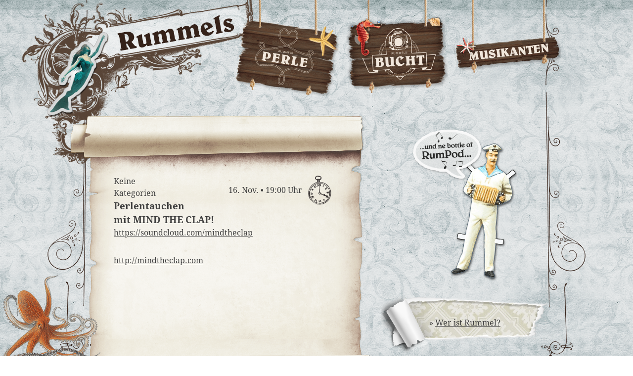

--- FILE ---
content_type: text/css
request_url: https://www.rummels-welt.de/wp-content/themes/rummels/style.css?ver=6.9
body_size: 8004
content:
/*
 Theme Name: Rummels
 Theme URI:
 Author: Mate & Florre
 Author URI:
 Description:
 Version: 0.1
 License: GNU General Public Licensem
 License URI: license.txt
 Tags:

 This theme, like WordPress, is licensed under the GPL.
 Use it to make something cool, have fun, and share what you've learned with others.
 Find out more at Underscores.me.

 Resetting and rebuilding styles have been helped along thanks to the fine work of
 Eric Meyer http://meyerweb.com/eric/tools/css/reset/index.html
 along with Nicolas Gallagher and Jonathan Neal http://necolas.github.com/normalize.css/
 and Blueprint http://www.blueprintcss.org/
 */

/* =Reset
 -------------------------------------------------------------- */
html,body,div,span,applet,object,iframe,h1,h2,h3,h4,h5,h6,p,blockquote,pre,a,abbr,acronym,address,big,cite,code,del,dfn,em,font,ins,kbd,q,s,samp,small,strike,strong,sub,sup,tt,var,dl,dt,dd,ol,ul,li,fieldset,form,label,legend,table,caption,tbody,tfoot,thead,tr,th,td
	{
	border: 0;
	font-family: inherit;
	font-size: 100%;
	font-style: inherit;
	font-weight: inherit;
	margin: 0;
	outline: 0;
	padding: 0;
	vertical-align: baseline;
}

html {
	font-size: 62.5%;
	/* Corrects text resizing oddly in IE6/7 when body font-size is set using em units http://clagnut.com/blog/348/#c790 */
	overflow-y: scroll;
	/* Keeps page centred in all browsers regardless of content height */
	-webkit-text-size-adjust: 100%;
	/* Prevents iOS text size adjust after orientation change, without disabling user zoom */
	-ms-text-size-adjust: 100%;
	/* www.456bereastreet.com/archive/201012/controlling_text_size_in_safari_for_ios_without_disabling_user_zoom/ */
}

body {
	background: #fff;
}

article,aside,details,figcaption,figure,footer,header,hgroup,nav,section
	{
	display: block;
}

ol,ul {
	list-style: none;
}

table { /* tables still need 'cellspacing="0"' in the markup */
	border-collapse: separate;
	border-spacing: 0;
}

caption,th,td {
	font-weight: normal;
	text-align: left;
}

blockquote:before,blockquote:after,q:before,q:after {
	content: "";
}

blockquote,q {
	quotes: "" "";
}

a:focus {
	outline: thin dotted;
}

a:hover,a:active {
	/* Improves readability when focused and also mouse hovered in all browsers people.opera.com/patrickl/experiments/keyboard/test */
	outline: 0;
}

a img {
	border: 0;
}

/* =Global
 ----------------------------------------------- */
body,button,input,select,textarea {
	color: #404040;
	font-family: sans-serif;
	font-size: 16px;
	font-size: 1.6 rem;
	line-height: 1.5;
}

/* Headings */
h1,h2,h3,h4,h5,h6 {
	clear: both;
}

hr {
	background-color: #ccc;
	border: 0;
	height: 1px;
	margin-bottom: 1.5em;
}

/* Text elements */
p {
	/*margin-bottom: 1.5em;*/
	
}

ul,ol {
	margin: 0 0 1.5em 3em;
}

ul {
	list-style: disc;
}

ol {
	list-style: decimal;
}

li>ul,li>ol {
	margin-bottom: 0;
	margin-left: 1.5em;
}

dt {
	font-weight: bold;
}

dd {
	margin: 0 1.5em 1.5em;
}

b,strong {
	font-weight: bold;
}

dfn,cite,em,i {
	font-style: italic;
}

blockquote {
	margin: 0 1.5em;
}

address {
	margin: 0 0 1.5em;
}

pre {
	background: #eee;
	font-family: "Courier 10 Pitch", Courier, monospace;
	font-size: 15px;
	font-size: 1.5 rem;
	line-height: 1.6;
	margin-bottom: 1.6em;
	padding: 1.6em;
	overflow: auto;
	max-width: 100%;
}

code,kbd,tt,var {
	font: 15px Monaco, Consolas, "Andale Mono", "DejaVu Sans Mono",
		monospace;
}

abbr,acronym {
	border-bottom: 1px dotted #666;
	cursor: help;
}

mark,ins {
	background: #fff9c0;
	text-decoration: none;
}

sup,sub {
	font-size: 75%;
	height: 0;
	line-height: 0;
	position: relative;
	vertical-align: baseline;
}

sup {
	bottom: 1ex;
}

sub {
	top: .5ex;
}

small {
	font-size: 75%;
}

big {
	font-size: 125%;
}

figure {
	margin: 0;
}

table {
	margin: 0 0 1.5em;
	width: 100%;
}

th {
	font-weight: bold;
}

button,input,select,textarea {
	font-size: 100%;
	/* Corrects font size not being inherited in all browsers */
	margin: 0;
	/* Addresses margins set differently in IE6/7, F3/4, S5, Chrome */
	vertical-align: baseline;
	/* Improves appearance and consistency in all browsers */
	*vertical-align: middle;
	/* Improves appearance and consistency in all browsers */
}

button,input {
	line-height: normal;
	/* Addresses FF3/4 setting line-height using !important in the UA stylesheet */
	*overflow: visible;
	/* Corrects inner spacing displayed oddly in IE6/7 */
}

button,html input[type="button"],input[type="reset"],input[type="submit"]
	{
	border: 1px solid #ccc;
	border-color: #ccc #ccc #bbb #ccc;
	border-radius: 3px;
	background: #e6e6e6;
	-webkit-box-shadow: inset 0 1px 0 rgba(255, 255, 255, 0.5), inset 0 15px
		17px rgba(255, 255, 255, 0.5), inset 0 -5px 12px rgba(0, 0, 0, 0.05);
	-moz-box-shadow: inset 0 1px 0 rgba(255, 255, 255, 0.5), inset 0 15px
		17px rgba(255, 255, 255, 0.5), inset 0 -5px 12px rgba(0, 0, 0, 0.05);
	box-shadow: inset 0 1px 0 rgba(255, 255, 255, 0.5), inset 0 15px 17px
		rgba(255, 255, 255, 0.5), inset 0 -5px 12px rgba(0, 0, 0, 0.05);
	color: rgba(0, 0, 0, .8);
	cursor: pointer;
	/* Improves usability and consistency of cursor style between image-type 'input' and others */
	-webkit-appearance: button;
	/* Corrects inability to style clickable 'input' types in iOS */
	font-size: 12px;
	font-size: 1.2 rem;
	line-height: 1;
	padding: .6em 1em .4em;
	text-shadow: 0 1px 0 rgba(255, 255, 255, 0.8);
}

button:hover,html input[type="button"]:hover,input[type="reset"]:hover,input[type="submit"]:hover
	{
	border-color: #ccc #bbb #aaa #bbb;
	-webkit-box-shadow: inset 0 1px 0 rgba(255, 255, 255, 0.8), inset 0 15px
		17px rgba(255, 255, 255, 0.8), inset 0 -5px 12px rgba(0, 0, 0, 0.02);
	-moz-box-shadow: inset 0 1px 0 rgba(255, 255, 255, 0.8), inset 0 15px
		17px rgba(255, 255, 255, 0.8), inset 0 -5px 12px rgba(0, 0, 0, 0.02);
	box-shadow: inset 0 1px 0 rgba(255, 255, 255, 0.8), inset 0 15px 17px
		rgba(255, 255, 255, 0.8), inset 0 -5px 12px rgba(0, 0, 0, 0.02);
}

button:focus,html input[type="button"]:focus,input[type="reset"]:focus,input[type="submit"]:focus,button:active,html input[type="button"]:active,input[type="reset"]:active,input[type="submit"]:active
	{
	border-color: #aaa #bbb #bbb #bbb;
	-webkit-box-shadow: inset 0 -1px 0 rgba(255, 255, 255, 0.5), inset 0 2px
		5px rgba(0, 0, 0, 0.15);
	-moz-box-shadow: inset 0 -1px 0 rgba(255, 255, 255, 0.5), inset 0 2px
		5px rgba(0, 0, 0, 0.15);
	box-shadow: inset 0 -1px 0 rgba(255, 255, 255, 0.5), inset 0 2px 5px
		rgba(0, 0, 0, 0.15);
}

input[type="checkbox"],input[type="radio"] {
	box-sizing: border-box;
	/* Addresses box sizing set to content-box in IE8/9 */
	padding: 0; /* Addresses excess padding in IE8/9 */
}

input[type="search"] {
	-webkit-appearance: textfield;
	/* Addresses appearance set to searchfield in S5, Chrome */
	-webkit-box-sizing: content-box;
	/* Addresses box sizing set to border-box in S5, Chrome (include -moz to future-proof) */
	-moz-box-sizing: content-box;
	box-sizing: content-box;
}

input[type="search"]::-webkit-search-decoration {
	/* Corrects inner padding displayed oddly in S5, Chrome on OSX */
	-webkit-appearance: none;
}

button::-moz-focus-inner,input::-moz-focus-inner {
	/* Corrects inner padding and border displayed oddly in FF3/4 www.sitepen.com/blog/2008/05/14/the-devils-in-the-details-fixing-dojos-toolbar-buttons/ */
	border: 0;
	padding: 0;
}

input[type="text"],input[type="email"],input[type="password"],input[type="search"],textarea
	{
	color: #666;
	border: 1px solid #ccc;
	border-radius: 3px;
}

input[type="text"]:focus,input[type="email"]:focus,input[type="password"]:focus,input[type="search"]:focus,textarea:focus
	{
	color: #111;
}

input[type="text"],input[type="email"],input[type="password"],input[type="search"]
	{
	padding: 3px;
}

textarea {
	overflow: auto; /* Removes default vertical scrollbar in IE6/7/8/9 */
	padding-left: 3px;
	vertical-align: top;
	/* Improves readability and alignment in all browsers */
	width: 98%;
}

/* Links */
a {
	color: #404040;
}

a:visited {
	color: #404040;
}

a:hover,a:focus,a:active {
	color: #404040;
}

/* Alignment */
.alignleft {
	display: inline;
	float: left;
	margin-right: 1.5em;
}

.alignright {
	display: inline;
	float: right;
	margin-left: 1.5em;
}

.aligncenter {
	clear: both;
	display: block;
	margin: 0 auto;
}

/* Text meant only for screen readers */
.screen-reader-text {
	clip: rect(1px, 1px, 1px, 1px);
	position: absolute !important;
}

.screen-reader-text:hover,.screen-reader-text:active,.screen-reader-text:focus
	{
	background-color: #f1f1f1;
	border-radius: 3px;
	box-shadow: 0 0 2px 2px rgba(0, 0, 0, 0.6);
	clip: auto !important;
	color: #21759b;
	display: block;
	font-size: 14px;
	font-weight: bold;
	height: auto;
	left: 5px;
	line-height: normal;
	padding: 15px 23px 14px;
	text-decoration: none;
	top: 5px;
	width: auto;
	z-index: 100000; /* Above WP toolbar */
}

/* Clearing */
.clear:before,.clear:after,[class*="content"]:before,[class*="content"]:after,[class*="site"]:before,[class*="site"]:after
	{
	content: '';
	display: table;
}

.clear:after,[class*="content"]:after,[class*="site"]:after {
	clear: both;
}

/* =Menu
 ----------------------------------------------- */
.navigation-main {
	clear: both;
	display: block;
	float: left;
	width: 100%;
}

.navigation-main ul {
	list-style: none;
	margin: 0;
	padding-left: 0;
}

.navigation-main li {
	float: left;
	position: relative;
}

.navigation-main a {
	display: block;
	text-decoration: none;
}

.navigation-main ul ul {
	-webkit-box-shadow: 0 3px 3px rgba(0, 0, 0, 0.2);
	-moz-box-shadow: 0 3px 3px rgba(0, 0, 0, 0.2);
	box-shadow: 0 3px 3px rgba(0, 0, 0, 0.2);
	display: none;
	float: left;
	position: absolute;
	top: 1.5em;
	left: 0;
	z-index: 99999;
}

.navigation-main ul ul ul {
	left: 100%;
	top: 0;
}

.navigation-main ul ul a {
	width: 200px;
}

.navigation-main ul ul li {
	
}

.navigation-main li:hover>a {
	
}

.navigation-main ul ul :hover>a {
	
}

.navigation-main ul ul a:hover {
	
}

.navigation-main ul li:hover>ul {
	display: block;
}

.navigation-main li.current_page_item a,.navigation-main li.current-menu-item a
	{
	
}

/* Small menu
 .menu-toggle {
 display: none;
 cursor: pointer;
 }

 .main-small-navigation ul {
 display: none;
 }

 @media screen and (max-width: 1100px) {
 .menu-toggle, .main-small-navigation ul.nav-menu.toggled-on {
 display: block;
 }

 .navigation-main ul {
 display: none;
 }
 } */

/* =Content
 ----------------------------------------------- */
.sticky {
	
}

.hentry {
	margin: 0 0 1.5em;
}

.byline {
	display: none;
}

.single .byline,.group-blog .byline {
	display: inline;
}

.entry-content,.entry-summary {
	margin: 1.5em 0 0;
}

.page-links {
	clear: both;
	margin: 0 0 1.5em;
}

/* =Asides
 ----------------------------------------------- */
.blog .format-aside .entry-title,.archive .format-aside .entry-title {
	display: none;
}

/* =Media
 ----------------------------------------------- */
.site-header img,.entry-content img,.comment-content img,.widget img {
	max-width: 100%; /* Fluid images for posts, comments, and widgets */
}

.site-header img,.entry-content img,.comment-content img[height],img[class*="align"],img[class*="wp-image-"]
	{
	height: auto;
	/* Make sure images with WordPress-added height and width attributes are scaled correctly */
}

.site-header img,.entry-content img,img.size-full {
	max-width: 100%;
	/*width: auto;*/
	/* Prevent stretching of full-size images with height and width attributes in IE8 */
}

.entry-content img.wp-smiley,.comment-content img.wp-smiley {
	border: none;
	margin-bottom: 0;
	margin-top: 0;
	padding: 0;
}

.wp-caption {
	border: 1px solid #ccc;
	margin-bottom: 1.5em;
	max-width: 100%;
}

.wp-caption img[class*="wp-image-"] {
	display: block;
	margin: 1.2% auto 0;
	max-width: 98%;
}

.wp-caption-text {
	text-align: center;
}

.wp-caption .wp-caption-text {
	margin: 0.8075em 0;
}

.site-content .gallery {
	margin-bottom: 1.5em;
}

.gallery-caption {
	
}

.site-content .gallery a img {
	border: none;
	height: auto;
	max-width: 90%;
}

.site-content .gallery dd {
	margin: 0;
}

.site-content .gallery-columns-4 .gallery-item {
	
}

.site-content .gallery-columns-4 .gallery-item img {
	
}

/* Make sure embeds and iframes fit their containers */
embed,iframe,object {
	max-width: 100%;
}

/* =Navigation
 ----------------------------------------------- */
.site-content [class*="navigation"] {
	margin: 0 0 1.5em;
	overflow: hidden;
}

[class*="navigation"] .previous {
	float: left;
	width: 50%;
}

[class*="navigation"] .next {
	float: right;
	text-align: right;
	width: 50%;
}

/* =Comments
 ----------------------------------------------- */
.comment-content a {
	word-wrap: break-word;
}

.bypostauthor {
	
}

/* =Widgets
 ----------------------------------------------- */
.widget {
	margin: 0 0 1.5em;
}

/* Make sure select elements fit in widgets */
.widget select {
	max-width: 100%;
}

/* Search widget */
.widget_search .submit {
	display: none;
}

/* =Infinite Scroll
 ----------------------------------------------- */

/* Globally hidden elements when Infinite Scroll is supported and in use. */
.infinite-scroll .navigation-paging,
	/* Older / Newer Posts Navigation (always hidden) */ .infinite-scroll.neverending .site-footer
	{ /* Theme Footer (when set to scrolling) */
	display: none;
}

/* When Infinite Scroll has reached its end we need to re-display elements that were hidden (via .neverending) before */
.infinity-end.neverending .site-footer {
	display: block;
}

/* ------------------------------------------------------------------------------------------------------------------------- */
body,html {
	height: 100%; /* WICHTIG!!! STRECKT ANZEIGENBEREICH AUF 100% */
}

.site {
	min-height: 100%; /* Mindesthöhe für moderne Browser */
	height: auto !important; /* Important Regel für moderne Browser */
	height: 100%; /* Mindesthöhe für den IE */
}

body {
	background: url("images/bg_home_schmodderkante.png") repeat-x 0px 0px,
		url("images/bg_home.png") repeat 0px 383px;
}

body:after {
	content: 'mobile';
	display: none;
}

hgroup {
	width: 488px;
	height: 245px;
	margin-left: -130px;
	margin-top: -10px;
	float: left;
}

.navigation-main {
	float: right;
	width: auto;
	margin-top: -240px;
}

.navigation-main li {
	float: none;
}

.navigation-main a {
	height: 100%;
	width: 100%;
}

.menu-hauptmenue-container .menu-item a {
	color: transparent;
}

.menu-hauptmenue-container .menu-item {
	text-indent: -9999px;
	/* 	-webkit-transition: all 500ms cubic-bezier(0.420, 0.000, 0.580, 1.000);
	 -moz-transition: all 500ms cubic-bezier(0.420, 0.000, 0.580, 1.000);
	 -ms-transition: all 500ms cubic-bezier(0.420, 0.000, 0.580, 1.000);
	 -o-transition: all 500ms cubic-bezier(0.420, 0.000, 0.580, 1.000);
	 transition: all 500ms cubic-bezier(0.420, 0.000, 0.580, 1.000); ease-in-out */
	-webkit-transition: .5s;
	-moz-transition: .5s;
	-ms-transition: .5s;
	-o-transition: .5s;
	transition: .5s;
}

.menu-hauptmenue-container .menu-item:hover {
	/* 	-webkit-transition: all 500ms cubic-bezier(0.420, 0.000, 0.580, 1.000);
	 -moz-transition: all 500ms cubic-bezier(0.420, 0.000, 0.580, 1.000);
	 -ms-transition: all 500ms cubic-bezier(0.420, 0.000, 0.580, 1.000);
	 -o-transition: all 500ms cubic-bezier(0.420, 0.000, 0.580, 1.000);
	 transition: all 500ms cubic-bezier(0.420, 0.000, 0.580, 1.000); ease-in-out */
	-webkit-transition: .5s;
	-moz-transition: .5s;
	-ms-transition: .5s;
	-o-transition: .5s;
	transition: .5s;
}

.menu-item-perle {
	width: 235px;
	height: 139px;
	background: url('images/mobile_perle.png') no-repeat center top;
	margin-top: -50px;
}

.menu-item-perle:hover,.menu-item-perle.current-menu-item {
	background: url('images/mobile_perle_active.png') no-repeat center top;
}

.menu-item-bucht {
	width: 235px;
	height: 65px;
	background: url('images/mobile_bucht.png') no-repeat center top;
}

.menu-item-bucht:hover,.menu-item-bucht.current-menu-item {
	background: url('images/mobile_bucht_active.png') no-repeat center top;
}

.menu-item-musikanten {
	width: 235px;
	height: 76px;
	background: url('images/mobile_musikanten.png') no-repeat center top;
}

.menu-item-musikanten:hover,.menu-item-musikanten.current-menu-item {
	background: url('images/mobile_musikanten_active.png') no-repeat center
		top;
}

.site {
	margin: 0 auto;
}

.content-area {
	background: url("images/rolle_mitte.png") repeat-y;
	margin-left: -30px;
	padding-left: 50px;
	padding-right: 30px;
	width: 520px;
	float: left;
	clear: both;
}

.content-area:before {
	content: url("images/rolle_anfang.png");
	display: block;
	width: 630px;
	height: 120px;
	margin-left: -50px;
}

.page-template-page-ort-php .entry-header {
	display: none;
}

.page-template-page-ort-php .content-area:before,.page-template-page-ort-php .content-area:after
	{
	display: none;
}

.page-template-page-ort-php .content-area {
	background: none;
	padding-right: 0px;
	width: 550px;
}

.content-area:after {
	content: url("images/rolle_ende.png");
	display: block;
	width: 630px;
	height: 86px;
	margin-left: -50px;
}

.widget-area {
	margin: 0 auto;
	width: 340px;
	float: none;
	clear: both;
}

.newsletter-widget {
	height: 116px;
	background: url("images/newsletter_bg.png") no-repeat center top;
	padding-top: 222px;
}

.newsletter-piepmatz {
	background: url("images/piepmatz.png") no-repeat;
	width: 70px;
	height: 86px;
	-moz-animation-duration: 3s;
	-webkit-animation-duration: 3s;
	-ms-animation-duration: 3s;
	-o-animation-duration: 3s;
	animation-duration: 3s;
	margin-top: -290px;
	margin-right: 30px;
	float: right;
	clear: right;
}

.newsletter-widget p {
	width: 254px;
	margin-bottom: 10px;
	margin-left: 40px;
	text-align: center;
}

.newsletter-widget .newsletter-submit {
	width: 117px;
	height: 37px;
	border: 0 !important;
	-webkit-box-shadow: none;
	-moz-box-shadow: none;
	box-shadow: none;
	background: url("images/bnt_anmelden.png") no-repeat;
	-moz-transform: rotate(2deg); /* Firefox 3.6 Firefox 4 */
	-webkit-transform: rotate(2deg); /* Safari */
	-o-transform: rotate(2deg); /* Opera */
	-ms-transform: rotate(2deg); /* IE9 */
	transform: rotate(2deg); /* W3C */
	float: right;
	clear: right;
}

.newsletter-widget .newsletter-submit:hover {
	-webkit-box-shadow: none;
	-moz-box-shadow: none;
	box-shadow: none;
	background: url("images/bnt_anmelden_hover.png") no-repeat;
}

.newsletter-widget .newsletter-email {
	width: 220px;
	-moz-transform: rotate(-1deg); /* Firefox 3.6 Firefox 4 */
	-webkit-transform: rotate(-1deg); /* Safari */
	-o-transform: rotate(-1deg); /* Opera */
	-ms-transform: rotate(-1deg); /* IE9 */
	transform: rotate(-1deg); /* W3C */
}

/* tablets - portrait */
@media screen and (min-width: 600px) {
	.site {
		max-width: 600px;
	}
}

/* tablets - landscape */
@media screen and (min-width: 800px) {
}

/* desktops*/
@media screen and (min-width: 1100px) {
	body:after {
		content: 'desktop';
		display: none;
	}
	#krake {
		margin-left: -150px;
	}
	.site {
		max-width: 940px;
		padding: 0 80px;
		background: url("images/ornamente_links.png") repeat-y left 100px,
			url("images/ornamente_rechts.png") repeat-y right 100px;
	}
	.content-area {
		float: left;
		overflow: visible;
	}
	.widget-area {
		float: right;
		clear: right;
	}
	.navigation-main {
		margin-right: -30px;
	}
	.navigation-main li {
		float: left;
	}
	.menu-item-perle,.menu-item-perle:hover,.menu-item-perle.current-menu-item
		{
		width: 214px;
		height: 280px;
		background: url('images/nav_perle_active.png') no-repeat center top;
		margin-top: -81px;
	}
	.menu-item-bucht,.menu-item-bucht:hover,.menu-item-bucht.current-menu-item
		{
		width: 225px;
		height: 290px;
		background: url('images/nav_bucht_active.png') no-repeat center top;
		margin-top: -91px;
	}
	.menu-item-musikanten,.menu-item-musikanten:hover,.menu-item-musikanten.current-menu-item
		{
		width: 225px;
		height: 280px;
		background: url('images/nav_musikanten_active.png') no-repeat center top;
		margin-top: -127px;
	}
	.menu-item-bucht:hover,.menu-item-perle:hover,.menu-item-musikanten:hover,.menu-item-perle.current-menu-item,.menu-item-bucht.current-menu-item,.menu-item-musikanten.current-menu-item
		{
		margin-top: -50px;
	}
}

.widget_em_widget {
	margin: 0px 23px 0px 22px;
	border-width: 0px 0px 50px 0px;
	border-style: solid;
	border-color: transparent;
	border-image: url('images/zettel_unten.png') 0 0 50 0 stretch stretch;
	-moz-border-image: url('images/zettel_unten.png') 0 0 50 0 stretch
		stretch;
	-moz-border-image: url('images/zettel_unten.png') 0 0 50 0 stretch
		stretch;
}

.widget_em_widget ul,.widget_em_widget .widget-title {
	padding-left: 20px;
	padding-right: 20px;
	width: 255px;
}

.widget_em_widget ul {
	background: url('images/zettel_mitte.png') repeat-y left top;
	margin: 0;
	list-style-type: none;
}

.widget_em_widget li:AFTER {
	content: url("images/trenner_va.png");
	padding-left: 14px;
}

.widget_em_widget .widget-title {
	text-align: right;
	vertical-align: bottom;
	height: 30px;
	padding-top: 80px;
	padding-bottom: 10px;
}

.widget_em_widget .widget_em_time {
	background: url("images/uhr_min.png") no-repeat right top;
	height: 59px;
	line-height: 59px;
	margin: 0 20px;
	font-size: 80%;
}

.widget_em_widget .widget_em_title {
	font-weight: bold;
	margin-bottom: 0.4em;
}

.widget_em_widget .widget_em_text {
	font-size: 90%;
}

.page-id-13 .widget_em_widget .widget-title {
	background: url('images/siegel_perle_min.png') no-repeat 20px top,
		url('images/zettel_oben.png') no-repeat left 50px;
}

.page-id-11 .widget_em_widget .widget-title {
	background: url('images/siegel_bucht_min.png') no-repeat 20px top,
		url('images/zettel_oben.png') no-repeat left 50px;
}

.page .entry-content .one_half p {
	margin-left: 20px;
	margin-right: 20px;
}

/* Einzelveranstaltung */
.event .entry-header {
	display: none;
}

.event .entry-content {
	margin: 0 20px;
}

.single_event_time {
	text-align: right;
	background: url("images/uhr_min.png") no-repeat right top;
	height: 59px;
	line-height: 59px;
	padding-right: 59px;
	width: 50%;
	float: right;
}

.single_event_catimage {
	width: 124px;
	height: auto;
	float: left;
	padding-right: 20px;
}

.single_event_catimage ul {
	margin: 0px;
	list-style-type: none;
}

.single_event_title {
	text-align: left;
	font-size: 120%;
	font-weight: bold;
}

.single_event_image {
	clear: both;
}

.single_event_link {
	background: url("images/icon_fb.png") no-repeat left top;
	padding-left: 30px;
	height: 35px;
	line-height: 35px;
}

/* Startseite */
.post-70 .entry-content {
	margin: 0 20px;
}

.single_event_thumb {
	clear: both;
	padding-right: 10px;
}

.single_event_thumb img {
	float: left;
	margin-right: 10px;
	border: 1px solid gray;
}

.post-70 hr {
	clear: both;
	background: url("images/rolle_trenner_min.png") no-repeat left top;
	height: 45px;
}

.widget_text .widget-title {
	display: none;
}

.about_rummel {
	text-align: center;
	background: url("images/tapete.png") no-repeat left top;
	height: 120px;
	line-height: 120px;
}

#lost_found a{
display: block;
margin: 0 auto;
height: 313px;
width:282px;
	background: url("images/rettungsring_min.png") no-repeat left top;
}

#rumpod a{
display: block;
margin: 0 auto;
height: 310px;
width:215px;
	background: url("images/rumpod.png") no-repeat left top;
}


.site-info {
	display: none;
}
/* Footer-Sidebar */
#footer-widget-area {
	font-size: 80%;
	margin: 0px 20px;
}

#krake {
	width: 206px;
	height: 188px;
	background: url("images/krake.png");
	position: fixed;
	bottom: -20px;
	margin-left: 0px;
	animation-iteration-count: infinite;
	-moz-animation-iteration-count: infinite;
	-webkit-animation-iteration-count: infinite;
	-o-animation-iteration-count: infinite;
	-ms-animation-iteration-count: infinite;
}

/* Zurück-Navigation */
#back-nav {
	margin-top: -214px;
	margin-bottom: 107px;
	padding-left: 60px;
}

#back-nav a {
	display: block; width : 167px;
	height: 95px;
	background-image: url("images/zurueck.png");
	width: 167px;
		-webkit-transition: .5s;
	-moz-transition: .5s;
	-ms-transition: .5s;
	-o-transition: .5s;
	transition: .5s;
}

#back-nav a:hover {
	background-image: url("images/zurueck_hover.png");
		-webkit-transition: .5s;
	-moz-transition: .5s;
	-ms-transition: .5s;
	-o-transition: .5s;
	transition: .5s;
}
.site-content {
	padding-left: 20px;
	padding-right: 20px;
}

.site-content p {
	margin-bottom: 2em;
}

.ort-content{
	padding:0px;
}

.entry-title
{
	font-weight: bold;
	font-size: 120%;
}
.post-15 .entry-header,
.musikant-content .entry-header
{
	height: 65px;
	background: url("images/siegel_artist_min.png") no-repeat;
	padding-left: 150px;
	padding-top: 45px;
}

/* .musikant-content img, .page-id-15 .entry-content img */
/* { */
/* 	border-left-width:23px; */
/* 	border-right-width:23px; */
/* 	border-top-width:22px; */
/* 	border-bottom-width:24px; */
/* 	border-style: solid; */
/* 	border-color: transparent; */
/* 	border-image:url(images/gold-frame.png) 22 23 24 23 stretch; */
/* } */

.page-list-ext-title a
{
	font-weight: bold;
	text-decoration: none;
}

.social .item{
    display: block;
    margin-bottom: 1.3em;
    padding-left: 30px;
	height: 35px;
	line-height: 35px;
}

.social .item:before {
    content:"»";
}

.social .facebook {
	background: url("images/icon_fb.png") no-repeat left top;
}
.social .facebook:hover {
	background: url("images/icon_fb_hover.png") no-repeat left top;
}

.social .soundcloud {
	background: url("images/icon_soundcloud.png") no-repeat left top;
}
.social .soundcloud:hover {
	background: url("images/icon_soundcloud.png") no-repeat left top;
}
.social .presskit, .social .techrider {
	background: url("images/icon_download.png") no-repeat left top;
}
.social .presskit:hover, .social .techrider:hover {
	background: url("images/icon_download_hover.png") no-repeat left top;
}
.social .bookingemail {
	background: url("images/icon_mail.png") no-repeat left top;
}
.social .bookingemail:hover {
	background: url("images/icon_mail_hover.png") no-repeat left top;
}
.social .artisturl {
	background: url("images/icon_website.png") no-repeat left top;
}
.social .artisturl:hover {
	background: url("images/icon_website_hover.png") no-repeat left top;
}
.social .mixcloud {
	background: url("images/icon_mixcloud.png") no-repeat left top;
}
.social .mixcloud:hover {
	background: url("images/icon_mixcloud_hover.png") no-repeat left top;
}
.social .residentadvisor {
	background: url("images/icon_ra.png") no-repeat left top;
}
.social .residentadvisor:hover {
	background: url("images/icon_ra_hover.png") no-repeat left top;
}
.social .beatport {
	background: url("images/icon_beatport.png") no-repeat left top;
}
.social .beatport:hover {
	background: url("images/icon_beatport_hover.png") no-repeat left top;
}



.menu-item-musikanten
{
	
}

.musikant_cover .page-list-ext-item
{
    position: relative;
    clear: none !important;
    margin: 0 !important;
    display: block;
    float: left;
    overflow: hidden;
}

.musikant_cover .page-list-ext-item {
    width:160px;
    height:213px;
}

.musikant_widget .page-list-ext-item {
    width:80px;
    height:106px;
}

.musikant_cover .page-list-ext-item .page-list-ext-image {
    margin: 0;
}

.musikant_cover .page-list-ext-image a,
.musikant_cover .page-list-ext-image img {
    display: block;
}

.musikant_cover .page-list-ext-item h3 {
    position: absolute;
    right: 0;
    bottom: 0;
    left: 0;
    margin: 0;
    padding: 3px;
    text-align: center;
    background-color: #000;
    background-color: rgba(0, 0, 0, .75);
}

.musikant_cover h3 a {
    display: block;
    color: #fff;      
}

.musikant_widget {
    font-size: 70%;
    width: 320px;
    margin: auto;
}

.davidulrich
{
    margin-top:-2em;
    float:right;
    clear:both;
    font-size: 0.6em;
    color: #888;
}

.davidulrich a
{
    color: #888;
    font-weight:bold;
}


#fcbk_share {
    margin-top:50px;
}

--- FILE ---
content_type: application/javascript
request_url: https://www.rummels-welt.de/wp-content/themes/rummels/js/animation.js
body_size: 750
content:
/**
 * @author Mate
 */

(function($) {
    
    /*HACK FÜR SLIDER PRO BLUEIMP LIGHTBOX*/
    
    $('.advanced-slider').each(function() {
        
        var galleryName = $(this).attr('id'); 
        console.log(galleryName);

        $(this).find('img').wrap(function() {
            return "<a href='"+$(this).attr("src")+"' data-gallery='"+galleryName+"'></a>";
        });

    });
    
    /*
    
            $(this).children('.image').each(function() {
            var srcName = $(this).attr('src');         
            console.log(srcName);
        });
    find('img').wrap(function() {
        
        return "<a href='"+$(this).attr("src")+"' data-gallery></a>";
        });
    
    
    $('.slide .image').each(function() {
            var srcName = $(this).attr('src');         
            console.log(srcName);
        });
    
    */
    
/*    
    $('.advanced-slider .slide .image').wrap(function() {
        
        return "<a href='"+$(this).attr("src")+"'></a>";
        });
    
*/    

	/*RESPONSIVE MENU*/

	$(function() {
		var oldMode = "noMode";
		$(window).resize(function() {
			var mode = window.getComputedStyle(document.body, ':after').getPropertyValue('content');
			if (oldMode != mode) {
				$('#site-navigation').addClass(mode);
				$('#site-navigation').removeClass(oldMode);
				oldMode = mode;
			}

		}).resize();
	});

	/*ANIMATIONEN*/

	$('.newsletter-widget .newsletter-submit').hover(function() {
		$(this).addClass('animated swing')
	}, function() {
		$(this).removeClass('animated swing')
	});
	$('.newsletter-widget').append('<div class="newsletter-piepmatz animated bounceInRight"></div>');

	var krakeId = "#krake";
	var piepmatzId = ".newsletter-piepmatz";
    

	$(krakeId).hover(function() {
		$(krakeId).addClass('tada')
	}, function() {
		$(krakeId).removeClass('tada')
	});

	$(piepmatzId).hover(piepmatz);
	
	$('.musikant_cover .page-list-ext-item').hover(function() {
	   $(this).find('h3').addClass('animated tada');
	}, function() {
	    $(this).find('h3').removeClass('animated tada');
	});

	function piepmatz() {
		$(piepmatzId).removeClass('bounceInRight').addClass('bounceOutLeft');
		setTimeout(function() {
			$(piepmatzId).removeClass('bounceOutLeft').addClass('bounceInRight');
		}, 3000);
	};

})(jQuery);

